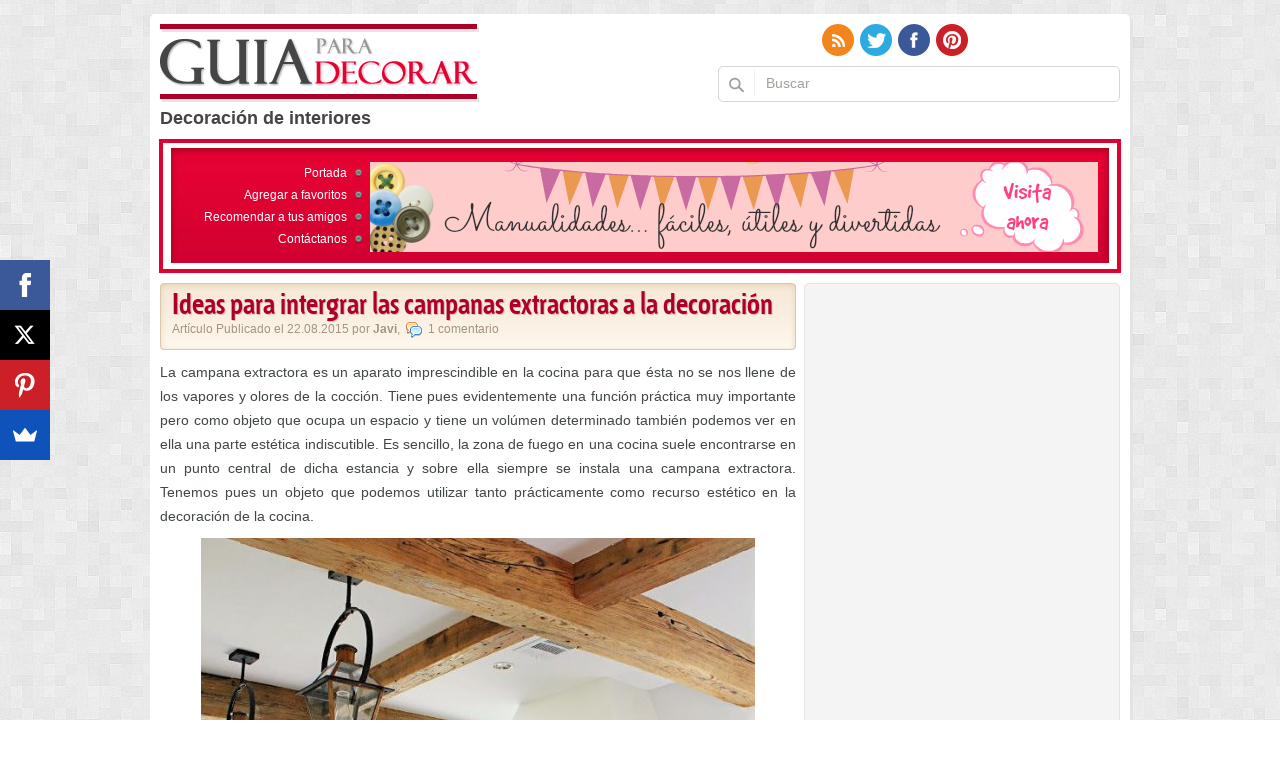

--- FILE ---
content_type: text/html; charset=UTF-8
request_url: https://www.guiaparadecorar.com/ideas-decoracion/accesorios-de-cocina/
body_size: 14357
content:
<!doctype html>

<html>

<head>
<!-- Google Tag Manager -->
<script>(function(w,d,s,l,i){w[l]=w[l]||[];w[l].push({'gtm.start':
new Date().getTime(),event:'gtm.js'});var f=d.getElementsByTagName(s)[0],
j=d.createElement(s),dl=l!='dataLayer'?'&l='+l:'';j.async=true;j.src=
'https://www.googletagmanager.com/gtm.js?id='+i+dl;f.parentNode.insertBefore(j,f);
})(window,document,'script','dataLayer','GTM-5HQHBF5');</script>
<!-- End Google Tag Manager -->
<meta charset="UTF-8">


<link rel="stylesheet" type="text/css" media="screen" href="//www.guiaparadecorar.com/wp-content/themes/guiaparadecorar/style.css?v=070817">
<link rel="shortcut icon" href="//www.guiaparadecorar.com/wp-content/themes/guiaparadecorar/favicon.ico" type="image/x-icon" />
<!--[if lt IE 9]><script src="//html5shiv.googlecode.com/svn/trunk/html5.js"></script><![endif]-->


<meta name='robots' content='noindex, follow' />
	<style>img:is([sizes="auto" i], [sizes^="auto," i]) { contain-intrinsic-size: 3000px 1500px }</style>
	
	<!-- This site is optimized with the Yoast SEO plugin v24.4 - https://yoast.com/wordpress/plugins/seo/ -->
	<title>accesorios de cocina - Guía para Decorar</title>
	<meta property="og:locale" content="es_ES" />
	<meta property="og:type" content="article" />
	<meta property="og:title" content="accesorios de cocina - Guía para Decorar" />
	<meta property="og:url" content="https://www.guiaparadecorar.com/ideas-decoracion/accesorios-de-cocina/" />
	<meta property="og:site_name" content="Guía para Decorar" />
	<meta name="twitter:card" content="summary_large_image" />
	<meta name="twitter:site" content="@guiaparadecorar" />
	<script type="application/ld+json" class="yoast-schema-graph">{"@context":"https://schema.org","@graph":[{"@type":"CollectionPage","@id":"https://www.guiaparadecorar.com/ideas-decoracion/accesorios-de-cocina/","url":"https://www.guiaparadecorar.com/ideas-decoracion/accesorios-de-cocina/","name":"accesorios de cocina - Guía para Decorar","isPartOf":{"@id":"https://www.guiaparadecorar.com/#website"},"primaryImageOfPage":{"@id":"https://www.guiaparadecorar.com/ideas-decoracion/accesorios-de-cocina/#primaryimage"},"image":{"@id":"https://www.guiaparadecorar.com/ideas-decoracion/accesorios-de-cocina/#primaryimage"},"thumbnailUrl":"https://www.guiaparadecorar.com/wp-content/uploads/2015/08/la-estetica-de-las-campanas-extractoras-07.jpg","breadcrumb":{"@id":"https://www.guiaparadecorar.com/ideas-decoracion/accesorios-de-cocina/#breadcrumb"},"inLanguage":"es"},{"@type":"ImageObject","inLanguage":"es","@id":"https://www.guiaparadecorar.com/ideas-decoracion/accesorios-de-cocina/#primaryimage","url":"https://www.guiaparadecorar.com/wp-content/uploads/2015/08/la-estetica-de-las-campanas-extractoras-07.jpg","contentUrl":"https://www.guiaparadecorar.com/wp-content/uploads/2015/08/la-estetica-de-las-campanas-extractoras-07.jpg","width":554,"height":833},{"@type":"BreadcrumbList","@id":"https://www.guiaparadecorar.com/ideas-decoracion/accesorios-de-cocina/#breadcrumb","itemListElement":[{"@type":"ListItem","position":1,"name":"Portada","item":"https://www.guiaparadecorar.com/"},{"@type":"ListItem","position":2,"name":"accesorios de cocina"}]},{"@type":"WebSite","@id":"https://www.guiaparadecorar.com/#website","url":"https://www.guiaparadecorar.com/","name":"Guía para Decorar","description":"Guía online de Decoración","potentialAction":[{"@type":"SearchAction","target":{"@type":"EntryPoint","urlTemplate":"https://www.guiaparadecorar.com/?s={search_term_string}"},"query-input":{"@type":"PropertyValueSpecification","valueRequired":true,"valueName":"search_term_string"}}],"inLanguage":"es"}]}</script>
	<!-- / Yoast SEO plugin. -->


<link rel='dns-prefetch' href='//secure.gravatar.com' />
<link rel='dns-prefetch' href='//stats.wp.com' />
<link rel='dns-prefetch' href='//v0.wordpress.com' />
<link rel="alternate" type="application/rss+xml" title="Guía para Decorar &raquo; Feed" href="https://www.guiaparadecorar.com/feed/" />
<link rel="alternate" type="application/rss+xml" title="Guía para Decorar &raquo; Feed de los comentarios" href="https://www.guiaparadecorar.com/comments/feed/" />
<link rel="alternate" type="application/rss+xml" title="Guía para Decorar &raquo; Etiqueta accesorios de cocina del feed" href="https://www.guiaparadecorar.com/ideas-decoracion/accesorios-de-cocina/feed/" />
<script type="text/javascript">
/* <![CDATA[ */
window._wpemojiSettings = {"baseUrl":"https:\/\/s.w.org\/images\/core\/emoji\/15.0.3\/72x72\/","ext":".png","svgUrl":"https:\/\/s.w.org\/images\/core\/emoji\/15.0.3\/svg\/","svgExt":".svg","source":{"concatemoji":"https:\/\/www.guiaparadecorar.com\/wp-includes\/js\/wp-emoji-release.min.js?ver=6.7.4"}};
/*! This file is auto-generated */
!function(i,n){var o,s,e;function c(e){try{var t={supportTests:e,timestamp:(new Date).valueOf()};sessionStorage.setItem(o,JSON.stringify(t))}catch(e){}}function p(e,t,n){e.clearRect(0,0,e.canvas.width,e.canvas.height),e.fillText(t,0,0);var t=new Uint32Array(e.getImageData(0,0,e.canvas.width,e.canvas.height).data),r=(e.clearRect(0,0,e.canvas.width,e.canvas.height),e.fillText(n,0,0),new Uint32Array(e.getImageData(0,0,e.canvas.width,e.canvas.height).data));return t.every(function(e,t){return e===r[t]})}function u(e,t,n){switch(t){case"flag":return n(e,"\ud83c\udff3\ufe0f\u200d\u26a7\ufe0f","\ud83c\udff3\ufe0f\u200b\u26a7\ufe0f")?!1:!n(e,"\ud83c\uddfa\ud83c\uddf3","\ud83c\uddfa\u200b\ud83c\uddf3")&&!n(e,"\ud83c\udff4\udb40\udc67\udb40\udc62\udb40\udc65\udb40\udc6e\udb40\udc67\udb40\udc7f","\ud83c\udff4\u200b\udb40\udc67\u200b\udb40\udc62\u200b\udb40\udc65\u200b\udb40\udc6e\u200b\udb40\udc67\u200b\udb40\udc7f");case"emoji":return!n(e,"\ud83d\udc26\u200d\u2b1b","\ud83d\udc26\u200b\u2b1b")}return!1}function f(e,t,n){var r="undefined"!=typeof WorkerGlobalScope&&self instanceof WorkerGlobalScope?new OffscreenCanvas(300,150):i.createElement("canvas"),a=r.getContext("2d",{willReadFrequently:!0}),o=(a.textBaseline="top",a.font="600 32px Arial",{});return e.forEach(function(e){o[e]=t(a,e,n)}),o}function t(e){var t=i.createElement("script");t.src=e,t.defer=!0,i.head.appendChild(t)}"undefined"!=typeof Promise&&(o="wpEmojiSettingsSupports",s=["flag","emoji"],n.supports={everything:!0,everythingExceptFlag:!0},e=new Promise(function(e){i.addEventListener("DOMContentLoaded",e,{once:!0})}),new Promise(function(t){var n=function(){try{var e=JSON.parse(sessionStorage.getItem(o));if("object"==typeof e&&"number"==typeof e.timestamp&&(new Date).valueOf()<e.timestamp+604800&&"object"==typeof e.supportTests)return e.supportTests}catch(e){}return null}();if(!n){if("undefined"!=typeof Worker&&"undefined"!=typeof OffscreenCanvas&&"undefined"!=typeof URL&&URL.createObjectURL&&"undefined"!=typeof Blob)try{var e="postMessage("+f.toString()+"("+[JSON.stringify(s),u.toString(),p.toString()].join(",")+"));",r=new Blob([e],{type:"text/javascript"}),a=new Worker(URL.createObjectURL(r),{name:"wpTestEmojiSupports"});return void(a.onmessage=function(e){c(n=e.data),a.terminate(),t(n)})}catch(e){}c(n=f(s,u,p))}t(n)}).then(function(e){for(var t in e)n.supports[t]=e[t],n.supports.everything=n.supports.everything&&n.supports[t],"flag"!==t&&(n.supports.everythingExceptFlag=n.supports.everythingExceptFlag&&n.supports[t]);n.supports.everythingExceptFlag=n.supports.everythingExceptFlag&&!n.supports.flag,n.DOMReady=!1,n.readyCallback=function(){n.DOMReady=!0}}).then(function(){return e}).then(function(){var e;n.supports.everything||(n.readyCallback(),(e=n.source||{}).concatemoji?t(e.concatemoji):e.wpemoji&&e.twemoji&&(t(e.twemoji),t(e.wpemoji)))}))}((window,document),window._wpemojiSettings);
/* ]]> */
</script>
<style id='wp-emoji-styles-inline-css' type='text/css'>

	img.wp-smiley, img.emoji {
		display: inline !important;
		border: none !important;
		box-shadow: none !important;
		height: 1em !important;
		width: 1em !important;
		margin: 0 0.07em !important;
		vertical-align: -0.1em !important;
		background: none !important;
		padding: 0 !important;
	}
</style>
<link rel='stylesheet' id='wp-block-library-css' href='https://www.guiaparadecorar.com/wp-includes/css/dist/block-library/style.min.css?ver=6.7.4' type='text/css' media='all' />
<link rel='stylesheet' id='mediaelement-css' href='https://www.guiaparadecorar.com/wp-includes/js/mediaelement/mediaelementplayer-legacy.min.css?ver=4.2.17' type='text/css' media='all' />
<link rel='stylesheet' id='wp-mediaelement-css' href='https://www.guiaparadecorar.com/wp-includes/js/mediaelement/wp-mediaelement.min.css?ver=6.7.4' type='text/css' media='all' />
<style id='jetpack-sharing-buttons-style-inline-css' type='text/css'>
.jetpack-sharing-buttons__services-list{display:flex;flex-direction:row;flex-wrap:wrap;gap:0;list-style-type:none;margin:5px;padding:0}.jetpack-sharing-buttons__services-list.has-small-icon-size{font-size:12px}.jetpack-sharing-buttons__services-list.has-normal-icon-size{font-size:16px}.jetpack-sharing-buttons__services-list.has-large-icon-size{font-size:24px}.jetpack-sharing-buttons__services-list.has-huge-icon-size{font-size:36px}@media print{.jetpack-sharing-buttons__services-list{display:none!important}}.editor-styles-wrapper .wp-block-jetpack-sharing-buttons{gap:0;padding-inline-start:0}ul.jetpack-sharing-buttons__services-list.has-background{padding:1.25em 2.375em}
</style>
<style id='classic-theme-styles-inline-css' type='text/css'>
/*! This file is auto-generated */
.wp-block-button__link{color:#fff;background-color:#32373c;border-radius:9999px;box-shadow:none;text-decoration:none;padding:calc(.667em + 2px) calc(1.333em + 2px);font-size:1.125em}.wp-block-file__button{background:#32373c;color:#fff;text-decoration:none}
</style>
<style id='global-styles-inline-css' type='text/css'>
:root{--wp--preset--aspect-ratio--square: 1;--wp--preset--aspect-ratio--4-3: 4/3;--wp--preset--aspect-ratio--3-4: 3/4;--wp--preset--aspect-ratio--3-2: 3/2;--wp--preset--aspect-ratio--2-3: 2/3;--wp--preset--aspect-ratio--16-9: 16/9;--wp--preset--aspect-ratio--9-16: 9/16;--wp--preset--color--black: #000000;--wp--preset--color--cyan-bluish-gray: #abb8c3;--wp--preset--color--white: #ffffff;--wp--preset--color--pale-pink: #f78da7;--wp--preset--color--vivid-red: #cf2e2e;--wp--preset--color--luminous-vivid-orange: #ff6900;--wp--preset--color--luminous-vivid-amber: #fcb900;--wp--preset--color--light-green-cyan: #7bdcb5;--wp--preset--color--vivid-green-cyan: #00d084;--wp--preset--color--pale-cyan-blue: #8ed1fc;--wp--preset--color--vivid-cyan-blue: #0693e3;--wp--preset--color--vivid-purple: #9b51e0;--wp--preset--gradient--vivid-cyan-blue-to-vivid-purple: linear-gradient(135deg,rgba(6,147,227,1) 0%,rgb(155,81,224) 100%);--wp--preset--gradient--light-green-cyan-to-vivid-green-cyan: linear-gradient(135deg,rgb(122,220,180) 0%,rgb(0,208,130) 100%);--wp--preset--gradient--luminous-vivid-amber-to-luminous-vivid-orange: linear-gradient(135deg,rgba(252,185,0,1) 0%,rgba(255,105,0,1) 100%);--wp--preset--gradient--luminous-vivid-orange-to-vivid-red: linear-gradient(135deg,rgba(255,105,0,1) 0%,rgb(207,46,46) 100%);--wp--preset--gradient--very-light-gray-to-cyan-bluish-gray: linear-gradient(135deg,rgb(238,238,238) 0%,rgb(169,184,195) 100%);--wp--preset--gradient--cool-to-warm-spectrum: linear-gradient(135deg,rgb(74,234,220) 0%,rgb(151,120,209) 20%,rgb(207,42,186) 40%,rgb(238,44,130) 60%,rgb(251,105,98) 80%,rgb(254,248,76) 100%);--wp--preset--gradient--blush-light-purple: linear-gradient(135deg,rgb(255,206,236) 0%,rgb(152,150,240) 100%);--wp--preset--gradient--blush-bordeaux: linear-gradient(135deg,rgb(254,205,165) 0%,rgb(254,45,45) 50%,rgb(107,0,62) 100%);--wp--preset--gradient--luminous-dusk: linear-gradient(135deg,rgb(255,203,112) 0%,rgb(199,81,192) 50%,rgb(65,88,208) 100%);--wp--preset--gradient--pale-ocean: linear-gradient(135deg,rgb(255,245,203) 0%,rgb(182,227,212) 50%,rgb(51,167,181) 100%);--wp--preset--gradient--electric-grass: linear-gradient(135deg,rgb(202,248,128) 0%,rgb(113,206,126) 100%);--wp--preset--gradient--midnight: linear-gradient(135deg,rgb(2,3,129) 0%,rgb(40,116,252) 100%);--wp--preset--font-size--small: 13px;--wp--preset--font-size--medium: 20px;--wp--preset--font-size--large: 36px;--wp--preset--font-size--x-large: 42px;--wp--preset--spacing--20: 0.44rem;--wp--preset--spacing--30: 0.67rem;--wp--preset--spacing--40: 1rem;--wp--preset--spacing--50: 1.5rem;--wp--preset--spacing--60: 2.25rem;--wp--preset--spacing--70: 3.38rem;--wp--preset--spacing--80: 5.06rem;--wp--preset--shadow--natural: 6px 6px 9px rgba(0, 0, 0, 0.2);--wp--preset--shadow--deep: 12px 12px 50px rgba(0, 0, 0, 0.4);--wp--preset--shadow--sharp: 6px 6px 0px rgba(0, 0, 0, 0.2);--wp--preset--shadow--outlined: 6px 6px 0px -3px rgba(255, 255, 255, 1), 6px 6px rgba(0, 0, 0, 1);--wp--preset--shadow--crisp: 6px 6px 0px rgba(0, 0, 0, 1);}:where(.is-layout-flex){gap: 0.5em;}:where(.is-layout-grid){gap: 0.5em;}body .is-layout-flex{display: flex;}.is-layout-flex{flex-wrap: wrap;align-items: center;}.is-layout-flex > :is(*, div){margin: 0;}body .is-layout-grid{display: grid;}.is-layout-grid > :is(*, div){margin: 0;}:where(.wp-block-columns.is-layout-flex){gap: 2em;}:where(.wp-block-columns.is-layout-grid){gap: 2em;}:where(.wp-block-post-template.is-layout-flex){gap: 1.25em;}:where(.wp-block-post-template.is-layout-grid){gap: 1.25em;}.has-black-color{color: var(--wp--preset--color--black) !important;}.has-cyan-bluish-gray-color{color: var(--wp--preset--color--cyan-bluish-gray) !important;}.has-white-color{color: var(--wp--preset--color--white) !important;}.has-pale-pink-color{color: var(--wp--preset--color--pale-pink) !important;}.has-vivid-red-color{color: var(--wp--preset--color--vivid-red) !important;}.has-luminous-vivid-orange-color{color: var(--wp--preset--color--luminous-vivid-orange) !important;}.has-luminous-vivid-amber-color{color: var(--wp--preset--color--luminous-vivid-amber) !important;}.has-light-green-cyan-color{color: var(--wp--preset--color--light-green-cyan) !important;}.has-vivid-green-cyan-color{color: var(--wp--preset--color--vivid-green-cyan) !important;}.has-pale-cyan-blue-color{color: var(--wp--preset--color--pale-cyan-blue) !important;}.has-vivid-cyan-blue-color{color: var(--wp--preset--color--vivid-cyan-blue) !important;}.has-vivid-purple-color{color: var(--wp--preset--color--vivid-purple) !important;}.has-black-background-color{background-color: var(--wp--preset--color--black) !important;}.has-cyan-bluish-gray-background-color{background-color: var(--wp--preset--color--cyan-bluish-gray) !important;}.has-white-background-color{background-color: var(--wp--preset--color--white) !important;}.has-pale-pink-background-color{background-color: var(--wp--preset--color--pale-pink) !important;}.has-vivid-red-background-color{background-color: var(--wp--preset--color--vivid-red) !important;}.has-luminous-vivid-orange-background-color{background-color: var(--wp--preset--color--luminous-vivid-orange) !important;}.has-luminous-vivid-amber-background-color{background-color: var(--wp--preset--color--luminous-vivid-amber) !important;}.has-light-green-cyan-background-color{background-color: var(--wp--preset--color--light-green-cyan) !important;}.has-vivid-green-cyan-background-color{background-color: var(--wp--preset--color--vivid-green-cyan) !important;}.has-pale-cyan-blue-background-color{background-color: var(--wp--preset--color--pale-cyan-blue) !important;}.has-vivid-cyan-blue-background-color{background-color: var(--wp--preset--color--vivid-cyan-blue) !important;}.has-vivid-purple-background-color{background-color: var(--wp--preset--color--vivid-purple) !important;}.has-black-border-color{border-color: var(--wp--preset--color--black) !important;}.has-cyan-bluish-gray-border-color{border-color: var(--wp--preset--color--cyan-bluish-gray) !important;}.has-white-border-color{border-color: var(--wp--preset--color--white) !important;}.has-pale-pink-border-color{border-color: var(--wp--preset--color--pale-pink) !important;}.has-vivid-red-border-color{border-color: var(--wp--preset--color--vivid-red) !important;}.has-luminous-vivid-orange-border-color{border-color: var(--wp--preset--color--luminous-vivid-orange) !important;}.has-luminous-vivid-amber-border-color{border-color: var(--wp--preset--color--luminous-vivid-amber) !important;}.has-light-green-cyan-border-color{border-color: var(--wp--preset--color--light-green-cyan) !important;}.has-vivid-green-cyan-border-color{border-color: var(--wp--preset--color--vivid-green-cyan) !important;}.has-pale-cyan-blue-border-color{border-color: var(--wp--preset--color--pale-cyan-blue) !important;}.has-vivid-cyan-blue-border-color{border-color: var(--wp--preset--color--vivid-cyan-blue) !important;}.has-vivid-purple-border-color{border-color: var(--wp--preset--color--vivid-purple) !important;}.has-vivid-cyan-blue-to-vivid-purple-gradient-background{background: var(--wp--preset--gradient--vivid-cyan-blue-to-vivid-purple) !important;}.has-light-green-cyan-to-vivid-green-cyan-gradient-background{background: var(--wp--preset--gradient--light-green-cyan-to-vivid-green-cyan) !important;}.has-luminous-vivid-amber-to-luminous-vivid-orange-gradient-background{background: var(--wp--preset--gradient--luminous-vivid-amber-to-luminous-vivid-orange) !important;}.has-luminous-vivid-orange-to-vivid-red-gradient-background{background: var(--wp--preset--gradient--luminous-vivid-orange-to-vivid-red) !important;}.has-very-light-gray-to-cyan-bluish-gray-gradient-background{background: var(--wp--preset--gradient--very-light-gray-to-cyan-bluish-gray) !important;}.has-cool-to-warm-spectrum-gradient-background{background: var(--wp--preset--gradient--cool-to-warm-spectrum) !important;}.has-blush-light-purple-gradient-background{background: var(--wp--preset--gradient--blush-light-purple) !important;}.has-blush-bordeaux-gradient-background{background: var(--wp--preset--gradient--blush-bordeaux) !important;}.has-luminous-dusk-gradient-background{background: var(--wp--preset--gradient--luminous-dusk) !important;}.has-pale-ocean-gradient-background{background: var(--wp--preset--gradient--pale-ocean) !important;}.has-electric-grass-gradient-background{background: var(--wp--preset--gradient--electric-grass) !important;}.has-midnight-gradient-background{background: var(--wp--preset--gradient--midnight) !important;}.has-small-font-size{font-size: var(--wp--preset--font-size--small) !important;}.has-medium-font-size{font-size: var(--wp--preset--font-size--medium) !important;}.has-large-font-size{font-size: var(--wp--preset--font-size--large) !important;}.has-x-large-font-size{font-size: var(--wp--preset--font-size--x-large) !important;}
:where(.wp-block-post-template.is-layout-flex){gap: 1.25em;}:where(.wp-block-post-template.is-layout-grid){gap: 1.25em;}
:where(.wp-block-columns.is-layout-flex){gap: 2em;}:where(.wp-block-columns.is-layout-grid){gap: 2em;}
:root :where(.wp-block-pullquote){font-size: 1.5em;line-height: 1.6;}
</style>
<style id='akismet-widget-style-inline-css' type='text/css'>

			.a-stats {
				--akismet-color-mid-green: #357b49;
				--akismet-color-white: #fff;
				--akismet-color-light-grey: #f6f7f7;

				max-width: 350px;
				width: auto;
			}

			.a-stats * {
				all: unset;
				box-sizing: border-box;
			}

			.a-stats strong {
				font-weight: 600;
			}

			.a-stats a.a-stats__link,
			.a-stats a.a-stats__link:visited,
			.a-stats a.a-stats__link:active {
				background: var(--akismet-color-mid-green);
				border: none;
				box-shadow: none;
				border-radius: 8px;
				color: var(--akismet-color-white);
				cursor: pointer;
				display: block;
				font-family: -apple-system, BlinkMacSystemFont, 'Segoe UI', 'Roboto', 'Oxygen-Sans', 'Ubuntu', 'Cantarell', 'Helvetica Neue', sans-serif;
				font-weight: 500;
				padding: 12px;
				text-align: center;
				text-decoration: none;
				transition: all 0.2s ease;
			}

			/* Extra specificity to deal with TwentyTwentyOne focus style */
			.widget .a-stats a.a-stats__link:focus {
				background: var(--akismet-color-mid-green);
				color: var(--akismet-color-white);
				text-decoration: none;
			}

			.a-stats a.a-stats__link:hover {
				filter: brightness(110%);
				box-shadow: 0 4px 12px rgba(0, 0, 0, 0.06), 0 0 2px rgba(0, 0, 0, 0.16);
			}

			.a-stats .count {
				color: var(--akismet-color-white);
				display: block;
				font-size: 1.5em;
				line-height: 1.4;
				padding: 0 13px;
				white-space: nowrap;
			}
		
</style>
<link rel='stylesheet' id='jetpack_css-css' href='https://www.guiaparadecorar.com/wp-content/plugins/jetpack/css/jetpack.css?ver=13.6.1' type='text/css' media='all' />
<link rel="https://api.w.org/" href="https://www.guiaparadecorar.com/wp-json/" /><link rel="alternate" title="JSON" type="application/json" href="https://www.guiaparadecorar.com/wp-json/wp/v2/tags/34" /><link rel="EditURI" type="application/rsd+xml" title="RSD" href="https://www.guiaparadecorar.com/xmlrpc.php?rsd" />
	<style>img#wpstats{display:none}</style>
		<link rel="icon" href="https://www.guiaparadecorar.com/wp-content/uploads/2018/09/cropped-icono-32x32.png" sizes="32x32" />
<link rel="icon" href="https://www.guiaparadecorar.com/wp-content/uploads/2018/09/cropped-icono-192x192.png" sizes="192x192" />
<link rel="apple-touch-icon" href="https://www.guiaparadecorar.com/wp-content/uploads/2018/09/cropped-icono-180x180.png" />
<meta name="msapplication-TileImage" content="https://www.guiaparadecorar.com/wp-content/uploads/2018/09/cropped-icono-270x270.png" />

<script type="text/javascript">

  var _gaq = _gaq || [];
  _gaq.push(['_setAccount', 'UA-927185-9']);
  _gaq.push(['_trackPageview']);

  (function() {
    var ga = document.createElement('script'); ga.type = 'text/javascript'; ga.async = true;
    ga.src = ('https:' == document.location.protocol ? 'https://ssl' : 'http://www') + '.google-analytics.com/ga.js';
    var s = document.getElementsByTagName('script')[0]; s.parentNode.insertBefore(ga, s);
  })();

</script>
		
<meta name="p:domain_verify" content="0616c05e64fefce16f6905f4d7e2bd3e"/>
</head>

<body>
	<!-- Google Tag Manager (noscript) -->
<noscript><iframe src="https://www.googletagmanager.com/ns.html?id=GTM-5HQHBF5"
height="0" width="0" style="display:none;visibility:hidden"></iframe></noscript>
<!-- End Google Tag Manager (noscript) -->
	

<script>
     (adsbygoogle = window.adsbygoogle || []).push({
          google_ad_client: "ca-pub-9574303270341649",
          enable_page_level_ads: true
     });
</script>	
	
<div id="fb-root"></div>
<script>(function(d, s, id) {
  var js, fjs = d.getElementsByTagName(s)[0];
  if (d.getElementById(id)) return;
  js = d.createElement(s); js.id = id;
  js.src = "//connect.facebook.net/es_LA/all.js#xfbml=1&appId=175748152467164";
  fjs.parentNode.insertBefore(js, fjs);
}(document, 'script', 'facebook-jssdk'));</script>

<!--<bg>-->

<div class="bgbt">

<!--<all>-->

<div class="all w980px maau brdr5px pore">

	<!--<hd>-->

	<header id="hd" class="hd icob pore mbot20px">

		
        <h1>Decoración de interiores</h1>

		
    	<a class="logo poab bg" href="//www.guiaparadecorar.com" title="Guía para Decorar"></a>

        <div class="hdr icob flor clbo ovhd">

            <ul class="list_social flor flli icob pore z2">
                <li class="rssico"><a class="dibl bg" href="//www.guiaparadecorar.com/feed/"></a></li>

                <li class="twico"><a class="dibl bg" href="https://twitter.com/guiaparadecorar" target="_blank"></a></li>
            	<li class="fbico"><a class="dibl bg" href="//www.facebook.com/guiaparadecorar" target="_blank"></a></li>
                <li class="ptico"><a class="dibl bg" href="//pinterest.com/guiaparadecorar/" target="_blank"></a></li>
            	<!--<li class="ytico"><a class="dibl bg" href="#" target="_blank"></a></li>
            	<li class="tico"><a class="dibl bg" href="#" target="_blank"></a></li>
            	<li class="vico"><a class="dibl bg" href="#" target="_blank"></a></li> -->
            </ul>

            <form class="formsearch clbo brdr5px flor pore z1" method="get" id="searchform" action="//www.guiaparadecorar.com/">

            	<button id="searchsubmit" type="submit" class="inbt flol bg"></button>

            	<input name="s" type="text" class="intx flol" value="Buscar">

            </form>
        </div>

	</header>

	<!--</hd>-->
  
    <!--<slide>-->

    <section class="cntmenu cntmenuf icob maau pore mbot10px">

    	<div class="cntmenub">

        	<ul class="flol cntmenubl txar icos mbot15px">

            	<li><a href="/">Portada</a></li>

            	<li><a href="javascript:window.sidebar.addPanel('Guía online de Decoración','https://www.guiaparadecorar.com/','');" onclick="window.external.AddFavorite('https://www.guiaparadecorar.com/','Guía online de Decoración');">Agregar a favoritos</a></li>

                <li><a href="#" onclick="return addthis_sendto('email');">Recomendar a tus amigos</a></li>

                <li><a href="//www.guiaparadecorar.com/contacto/">Contáctanos</a></li>

            </ul>

            <div class="cntmenubr flor">

			<div class="publicidad" id="text-4">			<div class="textwidget"><a href="http://goo.gl/3bIMtL" target="_blank" rel="nofollow"><img width="728" height="90" src="//www.guiaparadecorar.com/wp-content/uploads/2016/05/banner-manualidades.jpg" ></a></div>
		</div>                  

            </div>

        </div>

        
    </section>

    <!--</slide>--> 

	<!--<bd>-->

	<section id="bd" class="clfl mbot15px">
		

    	<section class="cont cntpag flol mbot20px">
					
			<!--<post>-->

			<article class="post mbot15px">

            	<header>

					<h2 class="titpost bg mbot10px"><a href="https://www.guiaparadecorar.com/ideas-intergrar-las-campanas-extractoras-la-decoracion/">Ideas para intergrar las campanas extractoras a la decoración</a> <span class="dibl">Artículo Publicado el 22.08.2015 por <span class="autor fonb">Javi</span>, <a class="icob pore ico_comment" href="https://www.guiaparadecorar.com/ideas-intergrar-las-campanas-extractoras-la-decoracion/#comments">1 comentario</a></span></h2>

				</header>

				<div class="postwp">

					<p>La campana extractora es un aparato imprescindible en la cocina para que ésta no se nos llene de los vapores y olores de la cocción. Tiene pues evidentemente una función práctica muy importante pero como objeto que ocupa un espacio y tiene un volúmen determinado también podemos ver en ella una parte estética indiscutible. Es sencillo, la zona de fuego en una cocina suele encontrarse en un punto central de dicha estancia y sobre ella siempre se instala una campana extractora. Tenemos pues un objeto que podemos utilizar tanto prácticamente como recurso estético en la decoración de la cocina.</p>
<p><img loading="lazy" decoding="async" class="aligncenter size-full wp-image-36078" src="//www.guiaparadecorar.com/wp-content/uploads/2015/08/la-estetica-de-las-campanas-extractoras-02.jpg" alt="la-estetica-de-las-campanas-extractoras-02" width="554" height="539" srcset="https://www.guiaparadecorar.com/wp-content/uploads/2015/08/la-estetica-de-las-campanas-extractoras-02.jpg 554w, https://www.guiaparadecorar.com/wp-content/uploads/2015/08/la-estetica-de-las-campanas-extractoras-02-480x467.jpg 480w" sizes="auto, (max-width: 554px) 100vw, 554px" /></p>
<p>Así que vamos a ver la importancia capital que este electrodoméstico tiene a la hora de decorar nuestra cocina. Lógicamente en el mercado vamos a encontrar todo tipo de campanas que se adaptan a los distintos estilos decorativos. Desde luego que no va a suponer un problema en ese sentido, siempre encontraremos la campana ideal para que nuestra cocina luzca perfecta.</p>
<p> <a href="https://www.guiaparadecorar.com/ideas-intergrar-las-campanas-extractoras-la-decoracion/#more-36013" class="more-link">Leer más&#8230;</a></p>

            	</div>


                <footer class="blockquote pore clfl">

                	<p class="titquote fonb poab">Opciones del Artículo</p>

                    <p class="categorias icob pore"><a href="https://www.guiaparadecorar.com/decoracion/ideas-y-estilo/accesorios/" rel="category tag">Accesorios</a>, <a href="https://www.guiaparadecorar.com/decoracion/decoracion-de-interiores/cocina/" rel="category tag">Cocina</a>, <a href="https://www.guiaparadecorar.com/decoracion/decoracion-de-interiores/" rel="category tag">Decoracion de Interiores</a>, <a href="https://www.guiaparadecorar.com/decoracion/ideas-y-estilo/" rel="category tag">Ideas y Estilo</a></p>
					<p class="categorias etiquetas icob pore"><a href="https://www.guiaparadecorar.com/ideas-decoracion/accesorios-de-cocina/" rel="tag">accesorios de cocina</a>, <a href="https://www.guiaparadecorar.com/ideas-decoracion/campanas-de-cocina/" rel="tag">campanas de cocina</a>, <a href="https://www.guiaparadecorar.com/ideas-decoracion/decoracion-cocinas/" rel="tag">decoracion cocinas</a></p>                	

                </footer>

            </article>


            <!--</post-->

            
			<!--<post>-->

			<article class="post mbot15px">

            	<header>

					<h2 class="titpost bg mbot10px"><a href="https://www.guiaparadecorar.com/decoraciones-diy-para-tu-cocina/">Decoraciones DIY para tu cocina</a> <span class="dibl">Artículo Publicado el 15.07.2014 por <span class="autor fonb">Javi</span>, <a class="icob pore ico_comment" href="https://www.guiaparadecorar.com/decoraciones-diy-para-tu-cocina/#comments">1 comentario</a></span></h2>

				</header>

				<div class="postwp">

					<p>Esta recopilación de pequeñas decoraciones DIY te permitirán encontrar alguna idea para darle un nuevo aire a tu cocina de una manera fácil y sencilla. Son ideas que tú misma podrás llevar a cabo en un fin de semana por ejemplo y te permitirán renovar ese espacio en el que la familia se reune varias veces al día. Hay ideas puramente estéticas para alegrar tu cocina y algunas muy ingeniosas con una vertiente eminentemente práctica aunque no por ello desprovistas de colorido y belleza.</p>
<p><img loading="lazy" decoding="async" class="aligncenter size-full wp-image-30822" src="//www.guiaparadecorar.com/wp-content/uploads/2014/07/decoraciones-DIY-para-tu-cocina-01-e1405013946208.jpg" alt="Decoraciones DIY para la cocina 1" width="600" height="400" /></p>
<p>En este proyecto para decorar los utensilios de madera pueden participar tus hijos. Es una tarea que les encantará, pintar siempre les gusta. Debes escoger para ello un tipo de pintura que permita su uso en alimentación.</p>
<p> <a href="https://www.guiaparadecorar.com/decoraciones-diy-para-tu-cocina/#more-30821" class="more-link">Leer más&#8230;</a></p>

            	</div>


                <footer class="blockquote pore clfl">

                	<p class="titquote fonb poab">Opciones del Artículo</p>

                    <p class="categorias icob pore"><a href="https://www.guiaparadecorar.com/decoracion/ideas-y-estilo/accesorios/" rel="category tag">Accesorios</a>, <a href="https://www.guiaparadecorar.com/decoracion/decoracion-de-interiores/cocina/" rel="category tag">Cocina</a>, <a href="https://www.guiaparadecorar.com/decoracion/decoracion-de-interiores/" rel="category tag">Decoracion de Interiores</a>, <a href="https://www.guiaparadecorar.com/decoracion/ideas-y-estilo/" rel="category tag">Ideas y Estilo</a></p>
					<p class="categorias etiquetas icob pore"><a href="https://www.guiaparadecorar.com/ideas-decoracion/accesorios-de-cocina/" rel="tag">accesorios de cocina</a>, <a href="https://www.guiaparadecorar.com/ideas-decoracion/decoracion-cocinas/" rel="tag">decoracion cocinas</a>, <a href="https://www.guiaparadecorar.com/ideas-decoracion/diy/" rel="tag">DIY</a></p>                	

                </footer>

            </article>


            <!--</post-->

            
			<!--<post>-->

			<article class="post mbot15px">

            	<header>

					<h2 class="titpost bg mbot10px"><a href="https://www.guiaparadecorar.com/decorar-la-cocina-con-ollas-y-sartenes/">Decorar la cocina con ollas y sartenes</a> <span class="dibl">Artículo Publicado el 10.07.2014 por <span class="autor fonb">Paula</span>, <a class="icob pore ico_comment" href="https://www.guiaparadecorar.com/decorar-la-cocina-con-ollas-y-sartenes/#comments">2 comentarios</a></span></h2>

				</header>

				<div class="postwp">

					<p>Aunque a priori no parezcan objetos a los que se pueda sacar un provecho decorativo, las <strong>ollas y sartenes</strong> pueden perfectamente formar parte del diseño estructural de una <strong>cocina</strong>. Integrarlas como accesorios que marquen estilo es algo bastante fácil de conseguir, de hecho es habitual en muchas casas ver cómo las sartenes y cacerolas penden en el aire sobre islas o sobre puertas.</p>
<p><img loading="lazy" decoding="async" class="aligncenter size-full wp-image-30782" src="//www.guiaparadecorar.com/wp-content/uploads/2014/07/decorar-cocina-ollas-y-sartenes-01.jpg" alt="Ollas y sartenes como accesorios decorativos 1" width="497" height="747" srcset="https://www.guiaparadecorar.com/wp-content/uploads/2014/07/decorar-cocina-ollas-y-sartenes-01.jpg 497w, https://www.guiaparadecorar.com/wp-content/uploads/2014/07/decorar-cocina-ollas-y-sartenes-01-480x721.jpg 480w" sizes="auto, (max-width: 497px) 100vw, 497px" /></p>
<p>Decorar estos espacios de la vivienda con la parte metálica de la vajilla es un recurso con el que vamos a lograr un matiz distinto, tanto en cocinas rústicas como en cocinas más urbanas.</p>
<p> <a href="https://www.guiaparadecorar.com/decorar-la-cocina-con-ollas-y-sartenes/#more-30781" class="more-link">Leer más&#8230;</a></p>

            	</div>


                <footer class="blockquote pore clfl">

                	<p class="titquote fonb poab">Opciones del Artículo</p>

                    <p class="categorias icob pore"><a href="https://www.guiaparadecorar.com/decoracion/ideas-y-estilo/accesorios/" rel="category tag">Accesorios</a>, <a href="https://www.guiaparadecorar.com/decoracion/decoracion-de-interiores/cocina/" rel="category tag">Cocina</a>, <a href="https://www.guiaparadecorar.com/decoracion/decoracion-de-interiores/" rel="category tag">Decoracion de Interiores</a>, <a href="https://www.guiaparadecorar.com/decoracion/ideas-y-estilo/" rel="category tag">Ideas y Estilo</a></p>
					<p class="categorias etiquetas icob pore"><a href="https://www.guiaparadecorar.com/ideas-decoracion/accesorios-de-cocina/" rel="tag">accesorios de cocina</a>, <a href="https://www.guiaparadecorar.com/ideas-decoracion/decoracion-cocinas/" rel="tag">decoracion cocinas</a>, <a href="https://www.guiaparadecorar.com/ideas-decoracion/decorar-con-accesorios/" rel="tag">decorar con accesorios</a>, <a href="https://www.guiaparadecorar.com/ideas-decoracion/ollas-y-sartenes/" rel="tag">ollas y sartenes</a></p>                	

                </footer>

            </article>


            <!--</post-->

            
			<!--<post>-->

			<article class="post mbot15px">

            	<header>

					<h2 class="titpost bg mbot10px"><a href="https://www.guiaparadecorar.com/ideas-practicas-para-colocar-especieros-en-la-cocina/">Ideas prácticas para colocar especieros en la cocina</a> <span class="dibl">Artículo Publicado el 28.11.2012 por <span class="autor fonb">Paula</span>, <a class="icob pore ico_comment" href="https://www.guiaparadecorar.com/ideas-practicas-para-colocar-especieros-en-la-cocina/#comments">2 comentarios</a></span></h2>

				</header>

				<div class="postwp">

					<p>A la hora de cocinar, necesitamos que muchos de los ingredientes que vamos a usar estén a nuestro alcance. Es el caso de las <strong>especias</strong>. Condimentan los alimentos y le dan a los platos un sabor enriquecedor, pero también ocupan espacio, sobre todo si tenemos muchos frascos distintos y no sabemos bien dónde guardarlos. Hemos reunido una serie de ideas prácticas que te permitirán colocar los <strong>especieros</strong> de forma que destaquen en tu <strong>cocina</strong> y los puedas almacenar de una forma cómoda y apropiada para que cada artículo (perejil, sal, orégano, curry, pimentón&#8230;) se conserve con toda su frescura.</p>
<p><img loading="lazy" decoding="async" class="aligncenter size-medium wp-image-17149" title="ideas-practicas-para-colocar-especieros-en-la-cocina-01" src="//www.guiaparadecorar.com/wp-content/uploads/2012/11/ideas-practicas-para-colocar-especieros-en-la-cocina-01-480x240.jpg" alt="Especieros en la cocina 1" width="480" height="240" srcset="https://www.guiaparadecorar.com/wp-content/uploads/2012/11/ideas-practicas-para-colocar-especieros-en-la-cocina-01-480x240.jpg 480w, https://www.guiaparadecorar.com/wp-content/uploads/2012/11/ideas-practicas-para-colocar-especieros-en-la-cocina-01.jpg 510w" sizes="auto, (max-width: 480px) 100vw, 480px" /></p>
<p>La mayoría de las personas optan por guardar los <a href="http://www.guiaparadecorar.com/especieros-para-la-habitacion-de-los-ninos/" title="Especieros para la habitación de los niños" target="_blank">especieros</a> en las estanterías de la cocina, pero tal vez nos apetezca que estén más visibles. Un sistema de almacenamiento muy práctico es este de <strong><em>Brabantia</em></strong>. Se trata de un estante con diseño vertical movible y capacidad para cinco recipientes de cristal cerrados herméticamente. Permite que los frascos estén a mano y apenas ocupa espacio.</p>
<p> <a href="https://www.guiaparadecorar.com/ideas-practicas-para-colocar-especieros-en-la-cocina/#more-17148" class="more-link">Leer más&#8230;</a></p>

            	</div>


                <footer class="blockquote pore clfl">

                	<p class="titquote fonb poab">Opciones del Artículo</p>

                    <p class="categorias icob pore"><a href="https://www.guiaparadecorar.com/decoracion/ideas-y-estilo/accesorios/" rel="category tag">Accesorios</a>, <a href="https://www.guiaparadecorar.com/decoracion/decoracion-de-interiores/cocina/" rel="category tag">Cocina</a>, <a href="https://www.guiaparadecorar.com/decoracion/decoracion-de-interiores/" rel="category tag">Decoracion de Interiores</a>, <a href="https://www.guiaparadecorar.com/decoracion/ideas-y-estilo/" rel="category tag">Ideas y Estilo</a></p>
					<p class="categorias etiquetas icob pore"><a href="https://www.guiaparadecorar.com/ideas-decoracion/accesorios-de-cocina/" rel="tag">accesorios de cocina</a>, <a href="https://www.guiaparadecorar.com/ideas-decoracion/cocina/" rel="tag">Cocina</a>, <a href="https://www.guiaparadecorar.com/ideas-decoracion/especieros/" rel="tag">especieros</a></p>                	

                </footer>

            </article>


            <!--</post-->

            
			<!--<post>-->

			<article class="post mbot15px">

            	<header>

					<h2 class="titpost bg mbot10px"><a href="https://www.guiaparadecorar.com/cocina-rollo-de-papel-automatico/">Cocina: Rollo de papel automático</a> <span class="dibl">Artículo Publicado el 17.01.2012 por <span class="autor fonb">Alex</span>, <a class="icob pore ico_comment" href="https://www.guiaparadecorar.com/cocina-rollo-de-papel-automatico/#comments">2 comentarios</a></span></h2>

				</header>

				<div class="postwp">

					<div align="justify">Cuantas veces al estar en la <a href="http://www.guiaparadecorar.com/cocinas-modernas-al-estilo-japones/" title="Cocinas modernas al estilo japonés" target="_blank">cocina</a> y habernos manchado hemos ido a coger el papel y acabado no solo por mancharnos nosotros sino también estropear medio rollo de papel al intentar cogerlo, o abrirlo ya que a veces nos olvidamos no solo de ponerlo, sino de al ponerlo dejarlo abierto para que sea después más fácil poder llegar a arrancar una capa?</div>
<p></p>
<div align="center"><img loading="lazy" decoding="async" src="//www.guiaparadecorar.com/wp-content/uploads/2011/12/Rollo-de-papel-automático.jpg" alt="" title="Rollo de papel automático" width="480" height="274" class="aligncenter size-full wp-image-9754" /></div>
<p></p>
<div align="justify">Cuantas veces han soñado con un tener un <strong>rollo de papel automático</strong>? Bueno, el invento ya ha llegado a manos de una tienda norte-americana. </div>
<p></p>
<p> <a href="https://www.guiaparadecorar.com/cocina-rollo-de-papel-automatico/#more-9386" class="more-link">Leer más&#8230;</a></p>

            	</div>


                <footer class="blockquote pore clfl">

                	<p class="titquote fonb poab">Opciones del Artículo</p>

                    <p class="categorias icob pore"><a href="https://www.guiaparadecorar.com/decoracion/ideas-y-estilo/accesorios/" rel="category tag">Accesorios</a>, <a href="https://www.guiaparadecorar.com/decoracion/decoracion-de-interiores/cocina/" rel="category tag">Cocina</a>, <a href="https://www.guiaparadecorar.com/decoracion/decoracion-de-interiores/" rel="category tag">Decoracion de Interiores</a>, <a href="https://www.guiaparadecorar.com/decoracion/ideas-y-estilo/" rel="category tag">Ideas y Estilo</a></p>
					<p class="categorias etiquetas icob pore"><a href="https://www.guiaparadecorar.com/ideas-decoracion/accesorios-de-cocina/" rel="tag">accesorios de cocina</a>, <a href="https://www.guiaparadecorar.com/ideas-decoracion/cocina/" rel="tag">Cocina</a>, <a href="https://www.guiaparadecorar.com/ideas-decoracion/utensilios-de-cocina/" rel="tag">utensilios de cocina</a></p>                	

                </footer>

            </article>


            <!--</post-->

            
			<!--<post>-->

			<article class="post mbot15px">

            	<header>

					<h2 class="titpost bg mbot10px"><a href="https://www.guiaparadecorar.com/disenos-de-utensilios-mesa-y-cocina/">Diseños de utensilios de mesa y cocina</a> <span class="dibl">Artículo Publicado el 03.01.2012 por <span class="autor fonb">Martha</span>, <a class="icob pore ico_comment" href="https://www.guiaparadecorar.com/disenos-de-utensilios-mesa-y-cocina/#comments">0 comentarios</a></span></h2>

				</header>

				<div class="postwp">

					<div align="justify">Diseños de <strong>utensilios de mesa y cocina</strong> con un propósito definido es lo que están logrando los grandes diseñadores en la actualidad, concentrados en desarrollar accesorios para mesa y cocina con una gran creatividad.</div>
<p></p>
<div align="center"><img loading="lazy" decoding="async" class="aligncenter size-thumbnail wp-image-8127" title="kitchen-reno-1-de" src="//www.guiaparadecorar.com/wp-content/uploads/2011/11/kitchen-reno-1-de-360x300.jpg" alt="" width="360" height="300" /></div>
<p></p>
<div align="justify">Con un sinnúmero de utensilios creativos, atractivos, divertidos y en algunos casos sofisticados que seducen a los cocineros de todas las clases. Son diseños que deslumbran en la mesa y en la cocina a todos los que participan de ella.</div>
<p></p>
<p> <a href="https://www.guiaparadecorar.com/disenos-de-utensilios-mesa-y-cocina/#more-8119" class="more-link">Leer más&#8230;</a></p>

            	</div>


                <footer class="blockquote pore clfl">

                	<p class="titquote fonb poab">Opciones del Artículo</p>

                    <p class="categorias icob pore"><a href="https://www.guiaparadecorar.com/decoracion/decoracion-de-interiores/cocina/" rel="category tag">Cocina</a>, <a href="https://www.guiaparadecorar.com/decoracion/decoracion-de-interiores/" rel="category tag">Decoracion de Interiores</a>, <a href="https://www.guiaparadecorar.com/decoracion/ideas-y-estilo/" rel="category tag">Ideas y Estilo</a></p>
					<p class="categorias etiquetas icob pore"><a href="https://www.guiaparadecorar.com/ideas-decoracion/accesorios-de-cocina/" rel="tag">accesorios de cocina</a>, <a href="https://www.guiaparadecorar.com/ideas-decoracion/cocinas/" rel="tag">cocinas</a>, <a href="https://www.guiaparadecorar.com/ideas-decoracion/utensilios-de-cocina/" rel="tag">utensilios de cocina</a></p>                	

                </footer>

            </article>


            <!--</post-->

            
            
			<div class='wp-pagenavi'>
<span class='current'>1</span><a class="page larger" title="Página 2" href="https://www.guiaparadecorar.com/ideas-decoracion/accesorios-de-cocina/page/2/">2</a><a class="page larger" title="Página 3" href="https://www.guiaparadecorar.com/ideas-decoracion/accesorios-de-cocina/page/3/">3</a>
</div>		        </section>



		<aside class="sdbr brdr5px flor mbot15px pore">
			<div id="text-10" class="textwidget widget_text">			<div class="textwidget"><p><!-- GPD Vertical primero sidebar Escritorio --><br />
<ins class="adsbygoogle" style="display: inline-block; width: 300px; height: 600px;" data-ad-client="ca-pub-5855651645013703" data-ad-slot="9926616247"></ins><br />
<script>
(adsbygoogle = window.adsbygoogle || []).push({});
</script></p>
</div>
		</div><div id="text-7" class="textwidget widget_text">			<div class="textwidget"><div class="shares">
<div class="fb ovhd">
<iframe src="//www.facebook.com/plugins/likebox.php?href=http%3A%2F%2Fwww.facebook.com%2Fguiaparadecorar&amp;width=295&amp;colorscheme=light&amp;show_faces=true&amp;border_color=%23FFFFFF&amp;stream=false&amp;header=false&amp;height=255" scrolling="no" frameborder="0" style="border:none; overflow:hidden; width:100%; height:255px;" allowtransparency="true"></iframe>
</div>
<div class="tw">
<a href="https://twitter.com/guiaparadecorar" class="twitter-follow-button" data-show-count="true" data-lang="es" >Seguir a @guiaparadecorar</a>
<script>!function(d,s,id){var js,fjs=d.getElementsByTagName(s)[0];if(!d.getElementById(id)){js=d.createElement(s);js.id=id;js.src="//platform.twitter.com/widgets.js";fjs.parentNode.insertBefore(js,fjs);}}(document,"script","twitter-wjs");</script>
</div>
<div class="email ovhd">
<h3>Guía para Decorar en tu email</h3>
<form class="ovhd" onsubmit="window.open('//feedburner.google.com/fb/a/mailverify?uri=GuiaParaDecorar', 'popupwindow', 'scrollbars=yes,width=550,height=520');return true" target="popupwindow" method="post" action="//feedburner.google.com/fb/a/mailverify">
<input type="text" class="text" onfocus="this.value='';return false;" size="50" value="Tu e-mail" name="email"><br>
<input type="submit" class="boton" id="send" value="Suscribirse">
<input type="hidden" name="uri" value="GuiaParaDecorar">
<input type="hidden" value="es_ES" name="loc">
</form>
</div>
 
</div></div>
		</div><div id="categories-3" class="textwidget widget_categories"><h3 class="titwidget bg mbot10px">Categorias</h3>
			<ul>
					<li class="cat-item cat-item-33"><a href="https://www.guiaparadecorar.com/decoracion/ideas-y-estilo/accesorios/">Accesorios</a>
</li>
	<li class="cat-item cat-item-40"><a href="https://www.guiaparadecorar.com/decoracion/ideas-y-estilo/alfombras/">Alfombras</a>
</li>
	<li class="cat-item cat-item-10"><a href="https://www.guiaparadecorar.com/decoracion/decoracion-de-interiores/bano/">Baño</a>
</li>
	<li class="cat-item cat-item-24"><a href="https://www.guiaparadecorar.com/decoracion/decoracion-de-ocasiones-especiales/bautizos/">Bautizos</a>
</li>
	<li class="cat-item cat-item-25"><a href="https://www.guiaparadecorar.com/decoracion/ideas-y-estilo/blanco/">Blanco</a>
</li>
	<li class="cat-item cat-item-20"><a href="https://www.guiaparadecorar.com/decoracion/otros-lugares/bodegas/">Bodegas</a>
</li>
	<li class="cat-item cat-item-9"><a href="https://www.guiaparadecorar.com/decoracion/decoracion-de-interiores/cocina/">Cocina</a>
</li>
	<li class="cat-item cat-item-12"><a href="https://www.guiaparadecorar.com/decoracion/decoracion-de-interiores/comedor/">Comedor</a>
</li>
	<li class="cat-item cat-item-21"><a href="https://www.guiaparadecorar.com/decoracion/decoracion-de-ocasiones-especiales/cumpleanos/">Cumpleaños</a>
</li>
	<li class="cat-item cat-item-5"><a href="https://www.guiaparadecorar.com/decoracion/decoracion-de-exteriores/">Decoracion de Exteriores</a>
</li>
	<li class="cat-item cat-item-1"><a href="https://www.guiaparadecorar.com/decoracion/decoracion-de-interiores/">Decoracion de Interiores</a>
</li>
	<li class="cat-item cat-item-6"><a href="https://www.guiaparadecorar.com/decoracion/decoracion-de-ocasiones-especiales/">Decoracion de Ocasiones Especiales</a>
</li>
	<li class="cat-item cat-item-60"><a href="https://www.guiaparadecorar.com/decoracion/ideas-y-estilo/disenadores/">Diseñadores</a>
</li>
	<li class="cat-item cat-item-225"><a href="https://www.guiaparadecorar.com/decoracion/otros-lugares/escaleras-otros-lugares/">Escaleras</a>
</li>
	<li class="cat-item cat-item-42"><a href="https://www.guiaparadecorar.com/decoracion/ideas-y-estilo/espejos/">Espejos</a>
</li>
	<li class="cat-item cat-item-273"><a href="https://www.guiaparadecorar.com/decoracion/decoracion-de-exteriores/fachadas/">Fachadas</a>
</li>
	<li class="cat-item cat-item-22"><a href="https://www.guiaparadecorar.com/decoracion/decoracion-de-ocasiones-especiales/festividades/">Festividades</a>
</li>
	<li class="cat-item cat-item-23"><a href="https://www.guiaparadecorar.com/decoracion/decoracion-de-ocasiones-especiales/fiestas/">Fiestas</a>
</li>
	<li class="cat-item cat-item-289"><a href="https://www.guiaparadecorar.com/decoracion/decoracion-de-exteriores/galerias/">Galerias</a>
</li>
	<li class="cat-item cat-item-11"><a href="https://www.guiaparadecorar.com/decoracion/decoracion-de-interiores/habitaciones/">Habitaciones</a>
</li>
	<li class="cat-item cat-item-8"><a href="https://www.guiaparadecorar.com/decoracion/ideas-y-estilo/">Ideas y Estilo</a>
</li>
	<li class="cat-item cat-item-28"><a href="https://www.guiaparadecorar.com/decoracion/ideas-y-estilo/iluminacion/">Iluminacion</a>
</li>
	<li class="cat-item cat-item-17"><a href="https://www.guiaparadecorar.com/decoracion/decoracion-de-exteriores/jardines/">Jardines</a>
</li>
	<li class="cat-item cat-item-13"><a href="https://www.guiaparadecorar.com/decoracion/decoracion-de-interiores/living/">Living</a>
</li>
	<li class="cat-item cat-item-30"><a href="https://www.guiaparadecorar.com/decoracion/ideas-y-estilo/muebles/">Muebles</a>
</li>
	<li class="cat-item cat-item-19"><a href="https://www.guiaparadecorar.com/decoracion/otros-lugares/oficinas/">Oficinas</a>
</li>
	<li class="cat-item cat-item-7"><a href="https://www.guiaparadecorar.com/decoracion/otros-lugares/">Otros Lugares</a>
</li>
	<li class="cat-item cat-item-1200"><a href="https://www.guiaparadecorar.com/decoracion/otros-temas/">Otros temas</a>
</li>
	<li class="cat-item cat-item-14"><a href="https://www.guiaparadecorar.com/decoracion/decoracion-de-interiores/pasillos/">Pasillos</a>
</li>
	<li class="cat-item cat-item-98"><a href="https://www.guiaparadecorar.com/decoracion/ideas-y-estilo/pisos-y-revestimientos/">Pisos y revestimientos</a>
</li>
	<li class="cat-item cat-item-15"><a href="https://www.guiaparadecorar.com/decoracion/decoracion-de-interiores/recibidor/">Recibidor</a>
</li>
	<li class="cat-item cat-item-234"><a href="https://www.guiaparadecorar.com/decoracion/otros-lugares/rincones-especiales/">Rincones especiales</a>
</li>
	<li class="cat-item cat-item-18"><a href="https://www.guiaparadecorar.com/decoracion/decoracion-de-exteriores/terrazas/">Terrazas</a>
</li>
	<li class="cat-item cat-item-16"><a href="https://www.guiaparadecorar.com/decoracion/decoracion-de-interiores/vestidor/">Vestidor</a>
</li>
			</ul>

			</div><div id="text-12" class="textwidget widget_text"><h3 class="titwidget bg mbot10px">Artículos Recomendados</h3>			<div class="textwidget"><p><script async src="//pagead2.googlesyndication.com/pagead/js/adsbygoogle.js"></script> <ins class="adsbygoogle" style="display:inline-block;width:302px;height:600px" data-ad-client="ca-pub-5855651645013703" data-ad-slot="6573038362"></ins> <script> (adsbygoogle = window.adsbygoogle || []).push({}); </script></p>
</div>
		</div>            <h3 class="titwidget bg mbot10px">Últimos Artículos</h3>
            <ul class="widget_recientes">
				
            	<li class="mbot10px ovhd">
                	<div class="flol pore hover mrig10px">
                    	<img alt="imagen Papel pintado: cómo elegir, combinar y transformar espacios" src="https://www.guiaparadecorar.com/wp-content/uploads/2025/11/papel-pintado-rombos-entrelazados-marron-dorado-2032-118x87.jpg">
                    	<a href="https://www.guiaparadecorar.com/papel-pintado-como-elegir-combinar-y-transformar-espacios/" class="poab dino">Ver Articulo</a>
                    </div>
                    <h2><a href="https://www.guiaparadecorar.com/papel-pintado-como-elegir-combinar-y-transformar-espacios/" class="tit">Papel pintado: cómo elegir,...</a></h2>
                    <span class="fecha">Publicado el 13.11.2025</span>
                    <p>
El papel pintado volvió con fuerza al mundo de la decoración y hoy es...</p>
                </li>

            	<li class="mbot10px ovhd">
                	<div class="flol pore hover mrig10px">
                    	<img alt="imagen ¿Qué piso se siente más frío al caminar descalzo?" src="https://www.guiaparadecorar.com/wp-content/uploads/2025/07/pisos-easy-chile-118x87.png">
                    	<a href="https://www.guiaparadecorar.com/que-piso-se-siente-mas-frio-al-caminar-descalzo/" class="poab dino">Ver Articulo</a>
                    </div>
                    <h2><a href="https://www.guiaparadecorar.com/que-piso-se-siente-mas-frio-al-caminar-descalzo/" class="tit">¿Qué piso se siente más...</a></h2>
                    <span class="fecha">Publicado el 22.07.2025</span>
                    <p>
Al recorrer una casa sin zapatos, es fácil notar que ciertos materiales...</p>
                </li>

            	<li class="mbot10px ovhd">
                	<div class="flol pore hover mrig10px">
                    	<img alt="imagen El Lavavajillas: El Electrodoméstico que Redefine su Cocina" src="https://www.guiaparadecorar.com/wp-content/uploads/2025/07/dishwasher-3186136_1280-118x87.jpg">
                    	<a href="https://www.guiaparadecorar.com/el-lavavajillas-el-electrodomestico-que-redefine-su-cocina/" class="poab dino">Ver Articulo</a>
                    </div>
                    <h2><a href="https://www.guiaparadecorar.com/el-lavavajillas-el-electrodomestico-que-redefine-su-cocina/" class="tit">El Lavavajillas: El Electrodoméstico...</a></h2>
                    <span class="fecha">Publicado el 16.07.2025</span>
                    <p>
El lavavajillas ha superado su función de mero electrodoméstico de limpieza...</p>
                </li>
            </ul>
            <h3 class="titwidget bg mbot10px">Últimos Comentarios</h3>  
            <ul class="widget_comentarios">
				
            	<li>
                	<p class="escrito">Escrito por <span class="fonb ico_autor icob pore">fito</span>, <span class="fecha">publicado el 23.03.2022</span></p>
                    <a class="fonb" href="https://www.guiaparadecorar.com/como-hacer-placas-de-yeso-ceramico-antihumedad/">Cómo hacer placas de...</a>
                    <p class="txaj comentario">Hola. Muy interesante el artículo en general, salvo dos observaciones que...</p>
                </li>

            	<li>
                	<p class="escrito">Escrito por <span class="fonb ico_autor icob pore">Lorena</span>, <span class="fecha">publicado el 17.03.2022</span></p>
                    <a class="fonb" href="https://www.guiaparadecorar.com/ideas-de-muebles-para-el-porche/">Ideas de muebles para...</a>
                    <p class="txaj comentario">Muy buen artículo<b>.</b></p>
                </li>

            	<li>
                	<p class="escrito">Escrito por <span class="fonb ico_autor icob pore">Sony</span>, <span class="fecha">publicado el 12.03.2022</span></p>
                    <a class="fonb" href="https://www.guiaparadecorar.com/el-color-celeste-en-la-decoracion/">El color celeste en la...</a>
                    <p class="txaj comentario">Es un color que aporta dulzura y tranquilidad, me encanta !</p>
                </li>

            	<li>
                	<p class="escrito">Escrito por <span class="fonb ico_autor icob pore">Vivi</span>, <span class="fecha">publicado el 22.02.2022</span></p>
                    <a class="fonb" href="https://www.guiaparadecorar.com/30-ideas-para-decorar-con-cactus-y-terrarios/">30 ideas para decorar...</a>
                    <p class="txaj comentario">Para los cactus ( normalmente con pinchas) 50% sustrato universal bueno...</p>
                </li>
            </ul> 
<div id="text-9" class="textwidget widget_text">			<div class="textwidget"><p><!-- GpD-flotante --><br />
<ins class="adsbygoogle" style="display: inline-block; width: 300px; height: 600px;" data-ad-client="ca-pub-5855651645013703" data-ad-slot="1690626441"></ins><br />
<script>
(adsbygoogle = window.adsbygoogle || []).push({});
</script></p>
</div>
		</div>                  
        </aside>


	</section>
	<!--</bd>-->
	<!--<ft>-->
	<footer id="ft" class="pore icob clfl">
    	<section id="ftcnt" class="icob pore">
        	<div class="cntw">
    			
				<a href="//www.guiaparadecorar.com" class="logof poab bg"></a>
        	</div>
        </section>
    </footer>
	<!--</ft>-->
</div>
<!--</all>-->
        <section class="fnft w980px maau">
        	<ul class="flor menuft lsin">
            	<li><a href="//www.guiaparadecorar.com">Portada</a> <span>|</span></li>
            	<li><a href="//www.guiaparadecorar.com/contacto/" rel="nofollow">Contacto</a> <span>|</span></li>
            	<li><a href="//www.guiaparadecorar.com/sitemap.xml" rel="nofollow">Mapa Web</a> <span>|</span></li>
            	<li><a href="#hd">Subir</a></li>
            </ul>
        	<p class="flol txtcopy">&copy; 2017 Guía para Decorar</p>
        </section>
<!--</bgbt>-->
</div>
<script async>(function(s,u,m,o,j,v){j=u.createElement(m);v=u.getElementsByTagName(m)[0];j.async=1;j.src=o;j.dataset.sumoSiteId='761f010062df0a00faa2760001175b00da885f00c24584009b4e3a00f5719e00';j.dataset.sumoPlatform='wordpress';v.parentNode.insertBefore(j,v)})(window,document,'script','//load.sumome.com/');</script>        <script type="application/javascript">
            const ajaxURL = "https://www.guiaparadecorar.com/wp-admin/admin-ajax.php";

            function sumo_add_woocommerce_coupon(code) {
                jQuery.post(ajaxURL, {
                    action: 'sumo_add_woocommerce_coupon',
                    code: code,
                });
            }

            function sumo_remove_woocommerce_coupon(code) {
                jQuery.post(ajaxURL, {
                    action: 'sumo_remove_woocommerce_coupon',
                    code: code,
                });
            }

            function sumo_get_woocommerce_cart_subtotal(callback) {
                jQuery.ajax({
                    method: 'POST',
                    url: ajaxURL,
                    dataType: 'html',
                    data: {
                        action: 'sumo_get_woocommerce_cart_subtotal',
                    },
                    success: function (subtotal) {
                        return callback(null, subtotal);
                    },
                    error: function (err) {
                        return callback(err, 0);
                    }
                });
            }
        </script>
        <!-- Powered by WPtouch Pro: 4.3.34 --><script type="text/javascript" src="https://www.guiaparadecorar.com/wp-content/themes/guiaparadecorar/js/jquery.js?ver=1.7.2" id="jquery-js"></script>
<script type="text/javascript" src="https://www.guiaparadecorar.com/wp-content/themes/guiaparadecorar/js/plugin.js?ver=1.0" id="ilusionlive-plugins-js"></script>
<script type="text/javascript" src="https://www.guiaparadecorar.com/wp-content/themes/guiaparadecorar/js/functi.js?ver=1.0" id="ilusionlive-functions-js"></script>
<script type="text/javascript" id="q2w3_fixed_widget-js-extra">
/* <![CDATA[ */
var q2w3_sidebar_options = [{"sidebar":"sidebar-1","use_sticky_position":false,"margin_top":10,"margin_bottom":150,"stop_elements_selectors":"","screen_max_width":0,"screen_max_height":0,"widgets":["#text-9"]}];
/* ]]> */
</script>
<script type="text/javascript" src="https://www.guiaparadecorar.com/wp-content/plugins/q2w3-fixed-widget/js/frontend.min.js?ver=6.2.3" id="q2w3_fixed_widget-js"></script>
<script type="text/javascript" src="https://stats.wp.com/e-202605.js" id="jetpack-stats-js" data-wp-strategy="defer"></script>
<script type="text/javascript" id="jetpack-stats-js-after">
/* <![CDATA[ */
_stq = window._stq || [];
_stq.push([ "view", JSON.parse("{\"v\":\"ext\",\"blog\":\"128400360\",\"post\":\"0\",\"tz\":\"1\",\"srv\":\"www.guiaparadecorar.com\",\"j\":\"1:13.6.1\"}") ]);
_stq.push([ "clickTrackerInit", "128400360", "0" ]);
/* ]]> */
</script>
<!--[if lte IE 9]><script type="text/javascript" src="//www.guiaparadecorar.com/wp-content/themes/guiaparadecorar/js/ie.js"></script><![endif]-->
</body>
</html>

--- FILE ---
content_type: text/html; charset=utf-8
request_url: https://www.google.com/recaptcha/api2/aframe
body_size: 267
content:
<!DOCTYPE HTML><html><head><meta http-equiv="content-type" content="text/html; charset=UTF-8"></head><body><script nonce="DP3br16M4uVgObgg-J353Q">/** Anti-fraud and anti-abuse applications only. See google.com/recaptcha */ try{var clients={'sodar':'https://pagead2.googlesyndication.com/pagead/sodar?'};window.addEventListener("message",function(a){try{if(a.source===window.parent){var b=JSON.parse(a.data);var c=clients[b['id']];if(c){var d=document.createElement('img');d.src=c+b['params']+'&rc='+(localStorage.getItem("rc::a")?sessionStorage.getItem("rc::b"):"");window.document.body.appendChild(d);sessionStorage.setItem("rc::e",parseInt(sessionStorage.getItem("rc::e")||0)+1);localStorage.setItem("rc::h",'1769962367083');}}}catch(b){}});window.parent.postMessage("_grecaptcha_ready", "*");}catch(b){}</script></body></html>